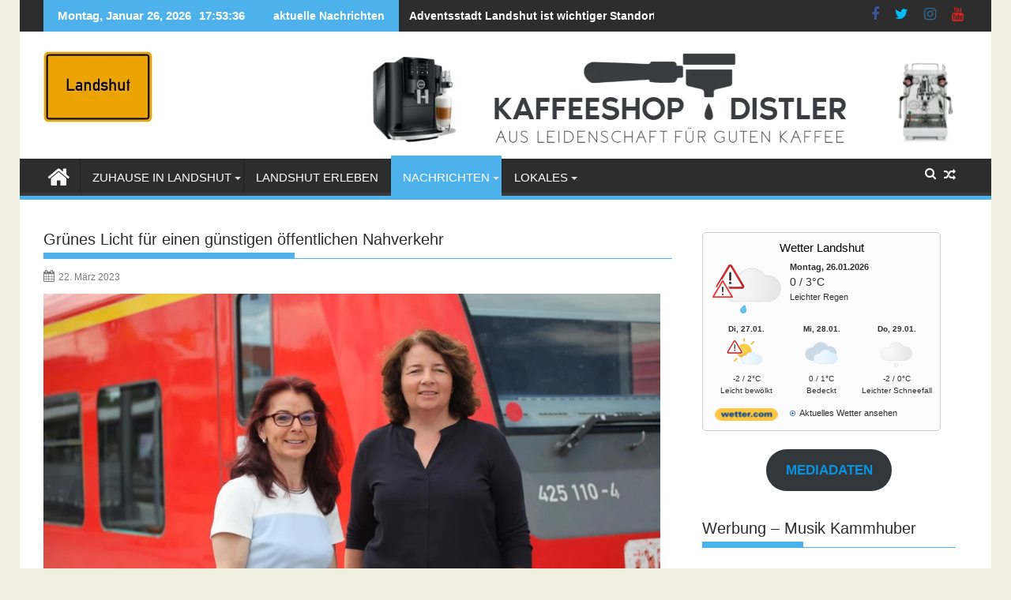

--- FILE ---
content_type: text/html; charset=utf-8
request_url: https://www.google.com/recaptcha/api2/aframe
body_size: 249
content:
<!DOCTYPE HTML><html><head><meta http-equiv="content-type" content="text/html; charset=UTF-8"></head><body><script nonce="fZEvbUPa0dHBqrwwF380eQ">/** Anti-fraud and anti-abuse applications only. See google.com/recaptcha */ try{var clients={'sodar':'https://pagead2.googlesyndication.com/pagead/sodar?'};window.addEventListener("message",function(a){try{if(a.source===window.parent){var b=JSON.parse(a.data);var c=clients[b['id']];if(c){var d=document.createElement('img');d.src=c+b['params']+'&rc='+(localStorage.getItem("rc::a")?sessionStorage.getItem("rc::b"):"");window.document.body.appendChild(d);sessionStorage.setItem("rc::e",parseInt(sessionStorage.getItem("rc::e")||0)+1);localStorage.setItem("rc::h",'1769450016025');}}}catch(b){}});window.parent.postMessage("_grecaptcha_ready", "*");}catch(b){}</script></body></html>

--- FILE ---
content_type: text/css
request_url: https://landshut.info/wp-content/themes/supermagpro-child/style.css?ver=1.2.3.3
body_size: 10
content:
/* 
Theme Name:		 supermagpro-child
Theme URI:		 http://childtheme-generator.com/
Description:	 supermagpro-child is a child theme of SuperMagPro, created by ChildTheme-Generator.com
Author:			 Johann Lang
Author URI:		 http://childtheme-generator.com/
Template:		 supermagpro
Version:		 1.0.0
Text Domain:	 supermagpro-child
*/


/*
    Add your custom styles here
*/

--- FILE ---
content_type: image/svg+xml
request_url: https://cs3.wettercomassets.com/wcomv5/images/icons/weather/d_70.svg
body_size: 2403
content:
<?xml version="1.0" encoding="utf-8"?>
<!-- Generator: Adobe Illustrator 23.0.1, SVG Export Plug-In . SVG Version: 6.00 Build 0)  -->
<svg version="1.1" id="Ebene_2" xmlns="http://www.w3.org/2000/svg" xmlns:xlink="http://www.w3.org/1999/xlink" x="0px" y="0px"
	 viewBox="0 0 143 122" style="enable-background:new 0 0 143 122;" xml:space="preserve">
<style type="text/css">
	.st0{fill:url(#SVGID_1_);}
	.st1{fill:#DADCDE;}
	.st2{fill:url(#SVGID_2_);}
	.st3{fill:#59B9E8;}
	.st4{fill:url(#SVGID_3_);}
	.st5{fill:#F7B82C;}
	.st6{fill:#F7B82D;}
	.st7{fill:#F5AE23;}
	.st8{fill:url(#SVGID_4_);}
	.st9{fill:url(#SVGID_5_);}
	.st10{fill:url(#SVGID_6_);}
	.st11{fill:url(#SVGID_7_);}
	.st12{fill:url(#SVGID_8_);}
	.st13{fill:url(#SVGID_9_);}
	.st14{fill:url(#SVGID_10_);}
	.st15{fill:url(#SVGID_11_);}
	.st16{fill:url(#SVGID_12_);}
	.st17{fill:url(#SVGID_13_);}
	.st18{fill:url(#SVGID_14_);}
	.st19{fill:url(#SVGID_15_);}
	.st20{fill:url(#SVGID_16_);}
	.st21{fill:url(#SVGID_17_);}
	.st22{fill:url(#SVGID_18_);}
	.st23{fill:url(#SVGID_19_);}
	.st24{fill:url(#SVGID_20_);}
	.st25{fill:url(#SVGID_21_);}
	.st26{fill:url(#SVGID_22_);}
	.st27{fill:url(#SVGID_23_);}
	.st28{fill:url(#SVGID_24_);}
	.st29{fill:url(#SVGID_25_);}
	.st30{fill:#BEE2F1;}
	.st31{fill:url(#SVGID_26_);}
	.st32{fill:url(#SVGID_27_);}
	.st33{fill:url(#SVGID_28_);}
	.st34{fill:url(#SVGID_29_);}
	.st35{fill:#CBD9E7;}
	.st36{fill:#C3CFDA;}
	.st37{fill:url(#SVGID_30_);}
	.st38{fill:url(#SVGID_31_);}
	.st39{fill:url(#SVGID_32_);}
	.st40{fill:url(#SVGID_33_);}
	.st41{fill:url(#SVGID_34_);}
	.st42{fill:url(#SVGID_35_);}
	.st43{fill:url(#SVGID_36_);}
	.st44{fill:url(#SVGID_37_);}
	.st45{fill:url(#SVGID_38_);}
	.st46{fill:url(#SVGID_39_);}
	.st47{fill:url(#SVGID_40_);}
	.st48{fill:url(#SVGID_41_);}
	.st49{fill:url(#SVGID_42_);}
	.st50{fill:url(#SVGID_43_);}
	.st51{fill:url(#SVGID_44_);}
	.st52{fill:url(#SVGID_45_);}
	.st53{fill:url(#SVGID_46_);}
	.st54{fill:url(#SVGID_47_);}
	.st55{fill:url(#SVGID_48_);}
	.st56{fill:url(#SVGID_49_);}
	.st57{fill:url(#SVGID_50_);}
	.st58{fill:url(#SVGID_51_);}
	.st59{fill:url(#SVGID_52_);}
	.st60{fill:url(#SVGID_53_);}
	.st61{fill:url(#SVGID_54_);}
	.st62{fill:url(#SVGID_55_);}
	.st63{fill:url(#SVGID_56_);}
	.st64{fill:url(#SVGID_57_);}
	.st65{fill:url(#SVGID_58_);}
	.st66{fill:url(#SVGID_59_);}
	.st67{fill:url(#SVGID_60_);}
	.st68{fill:url(#SVGID_61_);}
	.st69{fill:url(#SVGID_62_);}
	.st70{fill:url(#SVGID_63_);}
	.st71{fill:url(#SVGID_64_);}
	.st72{fill:url(#SVGID_65_);}
	.st73{fill:url(#SVGID_66_);}
	.st74{fill:url(#SVGID_67_);}
	.st75{fill:url(#SVGID_68_);}
	.st76{fill:url(#SVGID_69_);}
	.st77{fill:url(#SVGID_70_);}
	.st78{fill:#FFFFFF;}
	.st79{fill:url(#SVGID_71_);}
	.st80{fill:url(#SVGID_72_);}
	.st81{fill:url(#SVGID_73_);}
	.st82{fill:url(#SVGID_74_);}
	.st83{fill:url(#SVGID_75_);}
	.st84{fill:url(#SVGID_76_);}
	.st85{fill:url(#SVGID_77_);}
	.st86{fill:url(#SVGID_78_);}
	.st87{fill:url(#SVGID_79_);}
	.st88{fill:url(#SVGID_80_);}
	.st89{fill:url(#SVGID_81_);}
	.st90{fill:url(#SVGID_82_);}
	.st91{fill:url(#SVGID_83_);}
	.st92{fill:url(#SVGID_84_);}
	.st93{fill:url(#SVGID_85_);}
	.st94{fill:url(#SVGID_86_);}
	.st95{fill:url(#SVGID_87_);}
	.st96{fill:url(#SVGID_88_);}
	.st97{fill:url(#SVGID_89_);}
	.st98{fill:url(#SVGID_90_);}
	.st99{fill:url(#SVGID_91_);}
	.st100{fill:url(#SVGID_92_);}
	.st101{fill:url(#SVGID_93_);}
	.st102{fill:url(#SVGID_94_);}
	.st103{fill:url(#SVGID_95_);}
	.st104{fill:url(#SVGID_96_);}
	.st105{fill:url(#SVGID_97_);}
	.st106{fill:url(#SVGID_98_);}
	.st107{fill:url(#SVGID_99_);}
	.st108{fill:url(#SVGID_100_);}
	.st109{fill:url(#SVGID_101_);}
	.st110{fill:url(#SVGID_102_);}
	.st111{fill:url(#SVGID_103_);}
	.st112{fill:url(#SVGID_104_);}
	.st113{fill:url(#SVGID_105_);}
	.st114{fill:url(#SVGID_106_);}
	.st115{fill:url(#SVGID_107_);}
	.st116{fill:url(#SVGID_108_);}
	.st117{fill:url(#SVGID_109_);}
	.st118{fill:url(#SVGID_110_);}
	.st119{fill:url(#SVGID_111_);}
	.st120{fill:url(#SVGID_112_);}
	.st121{fill:url(#SVGID_113_);}
	.st122{fill:url(#SVGID_114_);}
	.st123{fill:url(#SVGID_115_);}
	.st124{fill:url(#SVGID_116_);}
	.st125{fill:url(#SVGID_117_);}
	.st126{fill:url(#SVGID_118_);}
	.st127{fill:url(#SVGID_119_);}
	.st128{fill:url(#SVGID_120_);}
	.st129{fill:url(#SVGID_121_);}
	.st130{fill:url(#SVGID_122_);}
	.st131{fill:url(#SVGID_123_);}
	.st132{fill:url(#SVGID_124_);}
	.st133{fill:url(#SVGID_125_);}
	.st134{fill:url(#SVGID_126_);}
	.st135{fill:url(#SVGID_127_);}
	.st136{fill:url(#SVGID_128_);}
	.st137{fill:url(#SVGID_129_);}
	.st138{fill:url(#SVGID_130_);}
	.st139{fill:url(#SVGID_131_);}
	.st140{fill:url(#SVGID_132_);}
	.st141{fill:url(#SVGID_133_);}
	.st142{fill:url(#SVGID_134_);}
	.st143{fill:url(#SVGID_135_);}
	.st144{fill:url(#SVGID_136_);}
	.st145{fill:url(#SVGID_137_);}
	.st146{fill:url(#SVGID_138_);}
	.st147{fill:url(#SVGID_139_);}
	.st148{fill:url(#SVGID_140_);}
	.st149{fill:url(#SVGID_141_);}
	.st150{fill:url(#SVGID_142_);}
	.st151{fill:url(#SVGID_143_);}
	.st152{fill:url(#SVGID_144_);}
	.st153{fill:url(#SVGID_145_);}
	.st154{fill:url(#SVGID_146_);}
	.st155{fill:url(#SVGID_147_);}
	.st156{fill:url(#SVGID_148_);}
	.st157{fill:url(#SVGID_149_);}
	.st158{fill:url(#SVGID_150_);}
	.st159{fill:url(#SVGID_151_);}
	.st160{fill:url(#SVGID_152_);}
	.st161{fill:url(#SVGID_153_);}
	.st162{fill:url(#SVGID_154_);}
	.st163{fill:url(#SVGID_155_);}
	.st164{fill:url(#SVGID_156_);}
	.st165{fill:url(#SVGID_157_);}
	.st166{fill:url(#SVGID_158_);}
	.st167{fill:url(#SVGID_159_);}
	.st168{fill:url(#SVGID_160_);}
	.st169{fill:url(#SVGID_161_);}
	.st170{fill:url(#SVGID_162_);}
	.st171{fill:url(#SVGID_163_);}
	.st172{fill:url(#SVGID_164_);}
	.st173{fill:url(#SVGID_165_);}
	.st174{fill:url(#SVGID_166_);}
	.st175{fill:url(#SVGID_167_);}
	.st176{fill:url(#SVGID_168_);}
	.st177{fill:url(#SVGID_169_);}
	.st178{fill:url(#SVGID_170_);}
	.st179{fill:url(#SVGID_171_);}
	.st180{fill:url(#SVGID_172_);}
	.st181{fill:url(#SVGID_173_);}
	.st182{fill:url(#SVGID_174_);}
	.st183{fill:url(#SVGID_175_);}
	.st184{fill:url(#SVGID_176_);}
	.st185{fill:url(#SVGID_177_);}
	.st186{fill:url(#SVGID_178_);}
	.st187{fill:url(#SVGID_179_);}
	.st188{fill:url(#SVGID_180_);}
	.st189{fill:url(#SVGID_181_);}
</style>
<g>
	<g>
		<g>
			
				<radialGradient id="SVGID_1_" cx="854.588" cy="3065.8608" r="6.7156" gradientTransform="matrix(0.8889 0 0 -0.8889 -689.1419 2826.8069)" gradientUnits="userSpaceOnUse">
				<stop  offset="0" style="stop-color:#FFFFFF"/>
				<stop  offset="1" style="stop-color:#E7E7E7"/>
			</radialGradient>
			<path class="st0" d="M70.501,107.505c-3.268,0-5.976-2.708-5.976-5.976s2.708-5.976,5.976-5.976c3.268,0,5.976,2.708,5.976,5.976
				C76.477,104.891,73.769,107.505,70.501,107.505z"/>
			<g>
				<path class="st1" d="M70.501,96.114c2.988,0,5.415,2.428,5.415,5.415c0,2.988-2.428,5.415-5.415,5.415
					c-2.988,0-5.415-2.428-5.415-5.415C65.086,98.542,67.513,96.114,70.501,96.114 M70.501,95.087c-3.548,0-6.536,2.894-6.536,6.536
					c0,3.548,2.894,6.536,6.536,6.536c3.548,0,6.536-2.894,6.536-6.536S74.049,95.087,70.501,95.087L70.501,95.087z"/>
			</g>
		</g>
	</g>
	<g>
		<g>
			
				<radialGradient id="SVGID_2_" cx="42.1234" cy="2973.3933" r="74.1735" gradientTransform="matrix(1 0 0 -1 0 3026.8655)" gradientUnits="userSpaceOnUse">
				<stop  offset="0" style="stop-color:#FBFBFB"/>
				<stop  offset="1" style="stop-color:#E7E7E7"/>
			</radialGradient>
			<path class="st2" d="M40.782,86.218c-8.403,0-15.966-4.949-19.327-12.698c-1.214-2.708-1.774-5.509-1.774-8.403
				c0-11.671,9.524-21.195,21.101-21.195c1.214,0,2.521,0.093,3.735,0.373l0.467,0.093l0.187-0.467
				c0.373-0.84,0.747-1.774,1.307-2.801c0.187-0.373,0.373-0.747,0.654-1.12l0.187-0.28c0.84-1.401,1.681-2.614,2.614-3.735
				l0.093-0.187c0.187-0.187,0.373-0.467,0.56-0.654c2.801-3.081,6.069-5.415,9.804-7.096c3.641-1.587,7.376-2.428,11.204-2.428
				c9.897,0,18.86,5.042,24.089,13.538l0.187,0.28l0.373-0.093c1.307-0.28,2.521-0.373,3.828-0.373
				c12.978,0,23.529,10.551,23.529,23.529c0,12.978-10.551,23.529-23.529,23.529H40.782V86.218z"/>
		</g>
		<g>
			<path class="st1" d="M71.5,26.369c9.71,0,18.487,4.949,23.622,13.258l0.373,0.654l0.747-0.093
				c1.307-0.28,2.521-0.373,3.641-0.373c12.698,0,22.969,10.271,22.969,22.969s-10.271,22.969-22.969,22.969H40.688
				c-8.216,0-15.593-4.855-18.86-12.418c-1.12-2.614-1.774-5.415-1.774-8.216c0-11.391,9.244-20.634,20.634-20.634
				c1.214,0,2.428,0.093,3.641,0.373l0.934,0.187l0.373-0.84c0.373-0.84,0.747-1.774,1.214-2.708c0.187-0.373,0.373-0.654,0.56-1.12
				l0.187-0.28c0.84-1.307,1.681-2.614,2.614-3.735l0.093-0.187c0.187-0.187,0.373-0.467,0.56-0.654
				c2.708-2.988,5.976-5.322,9.71-7.003C64.124,27.116,67.859,26.369,71.5,26.369 M71.5,25.248c-3.828,0-7.656,0.84-11.391,2.428
				c-3.828,1.681-7.189,4.108-10.084,7.189c-0.187,0.187-0.373,0.467-0.56,0.654l-0.093,0.187c-0.934,1.12-1.867,2.428-2.708,3.828
				l-0.093,0.28c-0.187,0.373-0.467,0.747-0.654,1.12c-0.467,0.934-0.934,1.867-1.307,2.801c-1.307-0.28-2.614-0.373-3.921-0.373
				c-11.951,0-21.662,9.71-21.662,21.662c0,2.988,0.654,5.882,1.774,8.683c3.455,7.936,11.298,13.072,19.887,13.072h59.196
				c13.258,0,24.089-10.831,24.089-24.089c0-13.258-10.831-24.089-24.089-24.089c-1.214,0-2.521,0.093-3.921,0.373
				C90.827,30.477,81.584,25.248,71.5,25.248L71.5,25.248z"/>
		</g>
	</g>
</g>
</svg>
